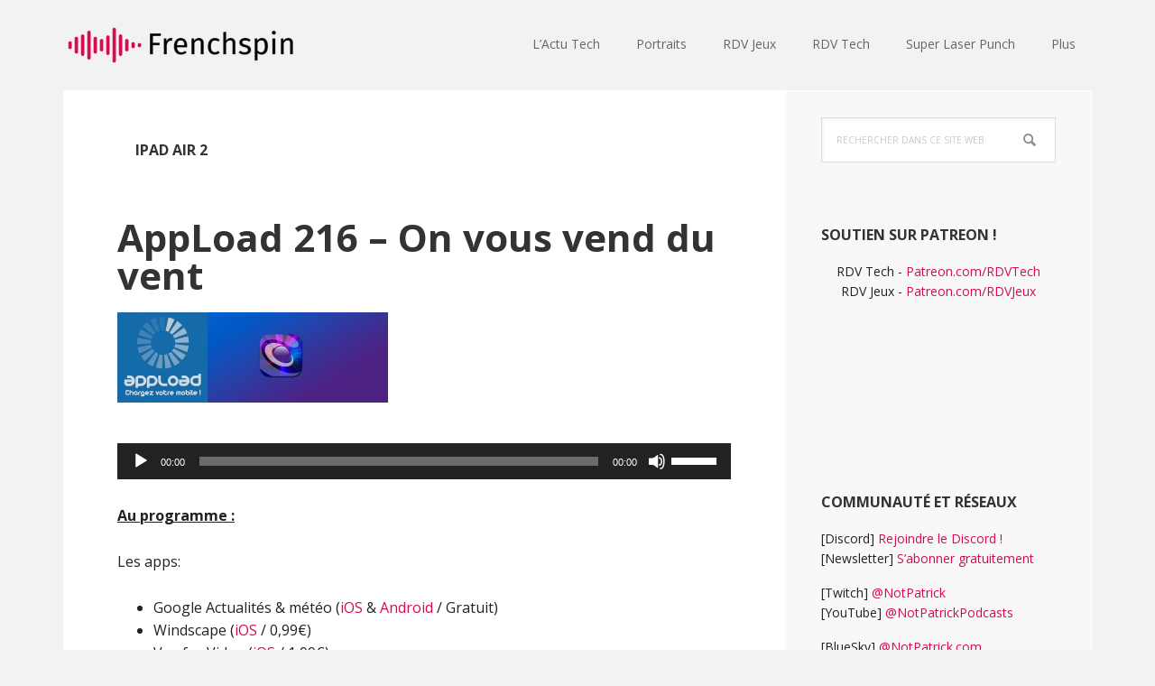

--- FILE ---
content_type: text/html; charset=UTF-8
request_url: https://frenchspin.fr/tag/ipad-air-2/
body_size: 11281
content:
<!DOCTYPE html>
<html lang="fr-FR">
<head >
<meta charset="UTF-8" />
		<meta name="robots" content="noindex" />
		<meta name="viewport" content="width=device-width, initial-scale=1" />
<title>iPad Air 2</title>
<meta name='robots' content='max-image-preview:large' />
	<style>img:is([sizes="auto" i], [sizes^="auto," i]) { contain-intrinsic-size: 3000px 1500px }</style>
	<link rel='dns-prefetch' href='//fonts.googleapis.com' />
<link rel="alternate" type="application/rss+xml" title="frenchspin.fr &raquo; Flux" href="https://frenchspin.fr/feed/" />
<link rel="alternate" type="application/rss+xml" title="frenchspin.fr &raquo; Flux des commentaires" href="https://frenchspin.fr/comments/feed/" />
<link rel="alternate" type="application/rss+xml" title="frenchspin.fr &raquo; Flux de l’étiquette iPad Air 2" href="https://frenchspin.fr/tag/ipad-air-2/feed/" />
<link rel="canonical" href="https://frenchspin.fr/tag/ipad-air-2/" />
<script type="text/javascript">
/* <![CDATA[ */
window._wpemojiSettings = {"baseUrl":"https:\/\/s.w.org\/images\/core\/emoji\/16.0.1\/72x72\/","ext":".png","svgUrl":"https:\/\/s.w.org\/images\/core\/emoji\/16.0.1\/svg\/","svgExt":".svg","source":{"concatemoji":"https:\/\/frenchspin.fr\/blog\/wp-includes\/js\/wp-emoji-release.min.js?ver=f7c46735864b4b500c71e92c7a090611"}};
/*! This file is auto-generated */
!function(s,n){var o,i,e;function c(e){try{var t={supportTests:e,timestamp:(new Date).valueOf()};sessionStorage.setItem(o,JSON.stringify(t))}catch(e){}}function p(e,t,n){e.clearRect(0,0,e.canvas.width,e.canvas.height),e.fillText(t,0,0);var t=new Uint32Array(e.getImageData(0,0,e.canvas.width,e.canvas.height).data),a=(e.clearRect(0,0,e.canvas.width,e.canvas.height),e.fillText(n,0,0),new Uint32Array(e.getImageData(0,0,e.canvas.width,e.canvas.height).data));return t.every(function(e,t){return e===a[t]})}function u(e,t){e.clearRect(0,0,e.canvas.width,e.canvas.height),e.fillText(t,0,0);for(var n=e.getImageData(16,16,1,1),a=0;a<n.data.length;a++)if(0!==n.data[a])return!1;return!0}function f(e,t,n,a){switch(t){case"flag":return n(e,"\ud83c\udff3\ufe0f\u200d\u26a7\ufe0f","\ud83c\udff3\ufe0f\u200b\u26a7\ufe0f")?!1:!n(e,"\ud83c\udde8\ud83c\uddf6","\ud83c\udde8\u200b\ud83c\uddf6")&&!n(e,"\ud83c\udff4\udb40\udc67\udb40\udc62\udb40\udc65\udb40\udc6e\udb40\udc67\udb40\udc7f","\ud83c\udff4\u200b\udb40\udc67\u200b\udb40\udc62\u200b\udb40\udc65\u200b\udb40\udc6e\u200b\udb40\udc67\u200b\udb40\udc7f");case"emoji":return!a(e,"\ud83e\udedf")}return!1}function g(e,t,n,a){var r="undefined"!=typeof WorkerGlobalScope&&self instanceof WorkerGlobalScope?new OffscreenCanvas(300,150):s.createElement("canvas"),o=r.getContext("2d",{willReadFrequently:!0}),i=(o.textBaseline="top",o.font="600 32px Arial",{});return e.forEach(function(e){i[e]=t(o,e,n,a)}),i}function t(e){var t=s.createElement("script");t.src=e,t.defer=!0,s.head.appendChild(t)}"undefined"!=typeof Promise&&(o="wpEmojiSettingsSupports",i=["flag","emoji"],n.supports={everything:!0,everythingExceptFlag:!0},e=new Promise(function(e){s.addEventListener("DOMContentLoaded",e,{once:!0})}),new Promise(function(t){var n=function(){try{var e=JSON.parse(sessionStorage.getItem(o));if("object"==typeof e&&"number"==typeof e.timestamp&&(new Date).valueOf()<e.timestamp+604800&&"object"==typeof e.supportTests)return e.supportTests}catch(e){}return null}();if(!n){if("undefined"!=typeof Worker&&"undefined"!=typeof OffscreenCanvas&&"undefined"!=typeof URL&&URL.createObjectURL&&"undefined"!=typeof Blob)try{var e="postMessage("+g.toString()+"("+[JSON.stringify(i),f.toString(),p.toString(),u.toString()].join(",")+"));",a=new Blob([e],{type:"text/javascript"}),r=new Worker(URL.createObjectURL(a),{name:"wpTestEmojiSupports"});return void(r.onmessage=function(e){c(n=e.data),r.terminate(),t(n)})}catch(e){}c(n=g(i,f,p,u))}t(n)}).then(function(e){for(var t in e)n.supports[t]=e[t],n.supports.everything=n.supports.everything&&n.supports[t],"flag"!==t&&(n.supports.everythingExceptFlag=n.supports.everythingExceptFlag&&n.supports[t]);n.supports.everythingExceptFlag=n.supports.everythingExceptFlag&&!n.supports.flag,n.DOMReady=!1,n.readyCallback=function(){n.DOMReady=!0}}).then(function(){return e}).then(function(){var e;n.supports.everything||(n.readyCallback(),(e=n.source||{}).concatemoji?t(e.concatemoji):e.wpemoji&&e.twemoji&&(t(e.twemoji),t(e.wpemoji)))}))}((window,document),window._wpemojiSettings);
/* ]]> */
</script>
<link rel='stylesheet' id='executive-pro-css' href='https://frenchspin.fr/blog/wp-content/themes/executive-pro/style.css?ver=3.2.3' type='text/css' media='all' />
<style id='executive-pro-inline-css' type='text/css'>


		a,
		.entry-title a:focus,
		.entry-title a:hover,
		.footer-widgets .entry-title a:focus,
		.footer-widgets .entry-title a:hover,
		.menu-toggle,
		.nav-secondary .genesis-nav-menu .current-menu-item > a,
		.sub-menu-toggle {
			color: #d50b52;
		}

		@media only screen and ( max-width: 767px ) {
			.genesis-responsive-menu .genesis-nav-menu a:focus,
			.genesis-responsive-menu .genesis-nav-menu a:hover {
				color: #d50b52;
			}
		}

		

		button,
		input[type="button"],
		input[type="reset"],
		input[type="submit"],
		.after-entry .enews-widget input[type="submit"],
		.archive-pagination li a,
		.button,
		.content .entry-header .entry-meta .entry-comments-link,
		.entry-content .button,
		.genesis-nav-menu .current-menu-item > a,
		.sidebar .enews-widget input[type="submit"] {
			background-color: #d50b52;
			color: #ffffff;
		}

		.footer-widgets a,
		.footer-widgets .entry-title a:focus,
		.footer-widgets .entry-title a:hover {
			color: #d50b52;
		}

		.content .entry-header .entry-meta .entry-comments-link a,
		.content .entry-header .entry-meta .entry-comments-link a::before {
			color: #ffffff;
		}

		

		button:focus,
		button:hover,
		input:focus[type="button"],
		input:focus[type="reset"],
		input:focus[type="submit"],
		input:hover[type="button"],
		input:hover[type="reset"],
		input:hover[type="submit"],
		.archive-pagination li a:focus,
		.archive-pagination li a:hover,
		.archive-pagination li.active a,
		.button:focus,
		.button:hover,
		.entry-content .button:focus,
		.entry-content .button:hover,
		.menu-toggle:focus,
		.menu-toggle:hover,
		.sub-menu-toggle:focus,
		.sub-menu-toggle:hover {
			background-color: #d50b52;
			color: #ffffff;
		}

		
</style>
<style id='wp-emoji-styles-inline-css' type='text/css'>

	img.wp-smiley, img.emoji {
		display: inline !important;
		border: none !important;
		box-shadow: none !important;
		height: 1em !important;
		width: 1em !important;
		margin: 0 0.07em !important;
		vertical-align: -0.1em !important;
		background: none !important;
		padding: 0 !important;
	}
</style>
<link rel='stylesheet' id='wp-block-library-css' href='https://frenchspin.fr/blog/wp-includes/css/dist/block-library/style.min.css?ver=f7c46735864b4b500c71e92c7a090611' type='text/css' media='all' />
<style id='classic-theme-styles-inline-css' type='text/css'>
/*! This file is auto-generated */
.wp-block-button__link{color:#fff;background-color:#32373c;border-radius:9999px;box-shadow:none;text-decoration:none;padding:calc(.667em + 2px) calc(1.333em + 2px);font-size:1.125em}.wp-block-file__button{background:#32373c;color:#fff;text-decoration:none}
</style>
<style id='boldblocks-youtube-block-style-inline-css' type='text/css'>
.wp-block-boldblocks-youtube-block .visually-hidden{clip:rect(0 0 0 0);-webkit-clip-path:inset(50%);clip-path:inset(50%);height:1px;overflow:hidden;position:absolute;white-space:nowrap;width:1px}.wp-block-boldblocks-youtube-block .yb-player{background-color:#000;background-position:50%;background-size:cover;contain:content;cursor:pointer;display:block;position:relative}.wp-block-boldblocks-youtube-block .yb-player:after{content:"";display:block;padding-bottom:var(--byeb--aspect-ratio,56.25%)}.wp-block-boldblocks-youtube-block .yb-player>iframe{border:0;height:100%;left:0;position:absolute;top:0;width:100%;z-index:1}.wp-block-boldblocks-youtube-block .yb-player.is-activated{cursor:unset}.wp-block-boldblocks-youtube-block .yb-player.is-activated>.yb-btn-play{display:none;opacity:0;pointer-events:none}.wp-block-boldblocks-youtube-block .yb-btn-play{all:unset;background-color:transparent;background-image:url("data:image/svg+xml;utf8,<svg xmlns=\"http://www.w3.org/2000/svg\" viewBox=\"0 0 68 48\"><path d=\"M66.52 7.74c-.78-2.93-2.49-5.41-5.42-6.19C55.79.13 34 0 34 0S12.21.13 6.9 1.55c-2.93.78-4.63 3.26-5.42 6.19C.06 13.05 0 24 0 24s.06 10.95 1.48 16.26c.78 2.93 2.49 5.41 5.42 6.19C12.21 47.87 34 48 34 48s21.79-.13 27.1-1.55c2.93-.78 4.64-3.26 5.42-6.19C67.94 34.95 68 24 68 24s-.06-10.95-1.48-16.26z\" fill=\"red\"/><path d=\"M45 24 27 14v20\" fill=\"white\"/></svg>");border:none;cursor:pointer;display:block;filter:grayscale(100%);height:48px;left:50%;margin:0;position:absolute;top:50%;transform:translate3d(-50%,-50%,0);transition:filter .1s cubic-bezier(0,0,.2,1);width:68px;z-index:1}.wp-block-boldblocks-youtube-block .yb-btn-play:focus,.wp-block-boldblocks-youtube-block .yb-player:hover>.yb-btn-play{filter:none}.wp-block-boldblocks-youtube-block figcaption{margin-bottom:1em;margin-top:.5em}

</style>
<style id='global-styles-inline-css' type='text/css'>
:root{--wp--preset--aspect-ratio--square: 1;--wp--preset--aspect-ratio--4-3: 4/3;--wp--preset--aspect-ratio--3-4: 3/4;--wp--preset--aspect-ratio--3-2: 3/2;--wp--preset--aspect-ratio--2-3: 2/3;--wp--preset--aspect-ratio--16-9: 16/9;--wp--preset--aspect-ratio--9-16: 9/16;--wp--preset--color--black: #000000;--wp--preset--color--cyan-bluish-gray: #abb8c3;--wp--preset--color--white: #ffffff;--wp--preset--color--pale-pink: #f78da7;--wp--preset--color--vivid-red: #cf2e2e;--wp--preset--color--luminous-vivid-orange: #ff6900;--wp--preset--color--luminous-vivid-amber: #fcb900;--wp--preset--color--light-green-cyan: #7bdcb5;--wp--preset--color--vivid-green-cyan: #00d084;--wp--preset--color--pale-cyan-blue: #8ed1fc;--wp--preset--color--vivid-cyan-blue: #0693e3;--wp--preset--color--vivid-purple: #9b51e0;--wp--preset--gradient--vivid-cyan-blue-to-vivid-purple: linear-gradient(135deg,rgba(6,147,227,1) 0%,rgb(155,81,224) 100%);--wp--preset--gradient--light-green-cyan-to-vivid-green-cyan: linear-gradient(135deg,rgb(122,220,180) 0%,rgb(0,208,130) 100%);--wp--preset--gradient--luminous-vivid-amber-to-luminous-vivid-orange: linear-gradient(135deg,rgba(252,185,0,1) 0%,rgba(255,105,0,1) 100%);--wp--preset--gradient--luminous-vivid-orange-to-vivid-red: linear-gradient(135deg,rgba(255,105,0,1) 0%,rgb(207,46,46) 100%);--wp--preset--gradient--very-light-gray-to-cyan-bluish-gray: linear-gradient(135deg,rgb(238,238,238) 0%,rgb(169,184,195) 100%);--wp--preset--gradient--cool-to-warm-spectrum: linear-gradient(135deg,rgb(74,234,220) 0%,rgb(151,120,209) 20%,rgb(207,42,186) 40%,rgb(238,44,130) 60%,rgb(251,105,98) 80%,rgb(254,248,76) 100%);--wp--preset--gradient--blush-light-purple: linear-gradient(135deg,rgb(255,206,236) 0%,rgb(152,150,240) 100%);--wp--preset--gradient--blush-bordeaux: linear-gradient(135deg,rgb(254,205,165) 0%,rgb(254,45,45) 50%,rgb(107,0,62) 100%);--wp--preset--gradient--luminous-dusk: linear-gradient(135deg,rgb(255,203,112) 0%,rgb(199,81,192) 50%,rgb(65,88,208) 100%);--wp--preset--gradient--pale-ocean: linear-gradient(135deg,rgb(255,245,203) 0%,rgb(182,227,212) 50%,rgb(51,167,181) 100%);--wp--preset--gradient--electric-grass: linear-gradient(135deg,rgb(202,248,128) 0%,rgb(113,206,126) 100%);--wp--preset--gradient--midnight: linear-gradient(135deg,rgb(2,3,129) 0%,rgb(40,116,252) 100%);--wp--preset--font-size--small: 13px;--wp--preset--font-size--medium: 20px;--wp--preset--font-size--large: 36px;--wp--preset--font-size--x-large: 42px;--wp--preset--spacing--20: 0.44rem;--wp--preset--spacing--30: 0.67rem;--wp--preset--spacing--40: 1rem;--wp--preset--spacing--50: 1.5rem;--wp--preset--spacing--60: 2.25rem;--wp--preset--spacing--70: 3.38rem;--wp--preset--spacing--80: 5.06rem;--wp--preset--shadow--natural: 6px 6px 9px rgba(0, 0, 0, 0.2);--wp--preset--shadow--deep: 12px 12px 50px rgba(0, 0, 0, 0.4);--wp--preset--shadow--sharp: 6px 6px 0px rgba(0, 0, 0, 0.2);--wp--preset--shadow--outlined: 6px 6px 0px -3px rgba(255, 255, 255, 1), 6px 6px rgba(0, 0, 0, 1);--wp--preset--shadow--crisp: 6px 6px 0px rgba(0, 0, 0, 1);}:where(.is-layout-flex){gap: 0.5em;}:where(.is-layout-grid){gap: 0.5em;}body .is-layout-flex{display: flex;}.is-layout-flex{flex-wrap: wrap;align-items: center;}.is-layout-flex > :is(*, div){margin: 0;}body .is-layout-grid{display: grid;}.is-layout-grid > :is(*, div){margin: 0;}:where(.wp-block-columns.is-layout-flex){gap: 2em;}:where(.wp-block-columns.is-layout-grid){gap: 2em;}:where(.wp-block-post-template.is-layout-flex){gap: 1.25em;}:where(.wp-block-post-template.is-layout-grid){gap: 1.25em;}.has-black-color{color: var(--wp--preset--color--black) !important;}.has-cyan-bluish-gray-color{color: var(--wp--preset--color--cyan-bluish-gray) !important;}.has-white-color{color: var(--wp--preset--color--white) !important;}.has-pale-pink-color{color: var(--wp--preset--color--pale-pink) !important;}.has-vivid-red-color{color: var(--wp--preset--color--vivid-red) !important;}.has-luminous-vivid-orange-color{color: var(--wp--preset--color--luminous-vivid-orange) !important;}.has-luminous-vivid-amber-color{color: var(--wp--preset--color--luminous-vivid-amber) !important;}.has-light-green-cyan-color{color: var(--wp--preset--color--light-green-cyan) !important;}.has-vivid-green-cyan-color{color: var(--wp--preset--color--vivid-green-cyan) !important;}.has-pale-cyan-blue-color{color: var(--wp--preset--color--pale-cyan-blue) !important;}.has-vivid-cyan-blue-color{color: var(--wp--preset--color--vivid-cyan-blue) !important;}.has-vivid-purple-color{color: var(--wp--preset--color--vivid-purple) !important;}.has-black-background-color{background-color: var(--wp--preset--color--black) !important;}.has-cyan-bluish-gray-background-color{background-color: var(--wp--preset--color--cyan-bluish-gray) !important;}.has-white-background-color{background-color: var(--wp--preset--color--white) !important;}.has-pale-pink-background-color{background-color: var(--wp--preset--color--pale-pink) !important;}.has-vivid-red-background-color{background-color: var(--wp--preset--color--vivid-red) !important;}.has-luminous-vivid-orange-background-color{background-color: var(--wp--preset--color--luminous-vivid-orange) !important;}.has-luminous-vivid-amber-background-color{background-color: var(--wp--preset--color--luminous-vivid-amber) !important;}.has-light-green-cyan-background-color{background-color: var(--wp--preset--color--light-green-cyan) !important;}.has-vivid-green-cyan-background-color{background-color: var(--wp--preset--color--vivid-green-cyan) !important;}.has-pale-cyan-blue-background-color{background-color: var(--wp--preset--color--pale-cyan-blue) !important;}.has-vivid-cyan-blue-background-color{background-color: var(--wp--preset--color--vivid-cyan-blue) !important;}.has-vivid-purple-background-color{background-color: var(--wp--preset--color--vivid-purple) !important;}.has-black-border-color{border-color: var(--wp--preset--color--black) !important;}.has-cyan-bluish-gray-border-color{border-color: var(--wp--preset--color--cyan-bluish-gray) !important;}.has-white-border-color{border-color: var(--wp--preset--color--white) !important;}.has-pale-pink-border-color{border-color: var(--wp--preset--color--pale-pink) !important;}.has-vivid-red-border-color{border-color: var(--wp--preset--color--vivid-red) !important;}.has-luminous-vivid-orange-border-color{border-color: var(--wp--preset--color--luminous-vivid-orange) !important;}.has-luminous-vivid-amber-border-color{border-color: var(--wp--preset--color--luminous-vivid-amber) !important;}.has-light-green-cyan-border-color{border-color: var(--wp--preset--color--light-green-cyan) !important;}.has-vivid-green-cyan-border-color{border-color: var(--wp--preset--color--vivid-green-cyan) !important;}.has-pale-cyan-blue-border-color{border-color: var(--wp--preset--color--pale-cyan-blue) !important;}.has-vivid-cyan-blue-border-color{border-color: var(--wp--preset--color--vivid-cyan-blue) !important;}.has-vivid-purple-border-color{border-color: var(--wp--preset--color--vivid-purple) !important;}.has-vivid-cyan-blue-to-vivid-purple-gradient-background{background: var(--wp--preset--gradient--vivid-cyan-blue-to-vivid-purple) !important;}.has-light-green-cyan-to-vivid-green-cyan-gradient-background{background: var(--wp--preset--gradient--light-green-cyan-to-vivid-green-cyan) !important;}.has-luminous-vivid-amber-to-luminous-vivid-orange-gradient-background{background: var(--wp--preset--gradient--luminous-vivid-amber-to-luminous-vivid-orange) !important;}.has-luminous-vivid-orange-to-vivid-red-gradient-background{background: var(--wp--preset--gradient--luminous-vivid-orange-to-vivid-red) !important;}.has-very-light-gray-to-cyan-bluish-gray-gradient-background{background: var(--wp--preset--gradient--very-light-gray-to-cyan-bluish-gray) !important;}.has-cool-to-warm-spectrum-gradient-background{background: var(--wp--preset--gradient--cool-to-warm-spectrum) !important;}.has-blush-light-purple-gradient-background{background: var(--wp--preset--gradient--blush-light-purple) !important;}.has-blush-bordeaux-gradient-background{background: var(--wp--preset--gradient--blush-bordeaux) !important;}.has-luminous-dusk-gradient-background{background: var(--wp--preset--gradient--luminous-dusk) !important;}.has-pale-ocean-gradient-background{background: var(--wp--preset--gradient--pale-ocean) !important;}.has-electric-grass-gradient-background{background: var(--wp--preset--gradient--electric-grass) !important;}.has-midnight-gradient-background{background: var(--wp--preset--gradient--midnight) !important;}.has-small-font-size{font-size: var(--wp--preset--font-size--small) !important;}.has-medium-font-size{font-size: var(--wp--preset--font-size--medium) !important;}.has-large-font-size{font-size: var(--wp--preset--font-size--large) !important;}.has-x-large-font-size{font-size: var(--wp--preset--font-size--x-large) !important;}
:where(.wp-block-post-template.is-layout-flex){gap: 1.25em;}:where(.wp-block-post-template.is-layout-grid){gap: 1.25em;}
:where(.wp-block-columns.is-layout-flex){gap: 2em;}:where(.wp-block-columns.is-layout-grid){gap: 2em;}
:root :where(.wp-block-pullquote){font-size: 1.5em;line-height: 1.6;}
</style>
<link rel='stylesheet' id='yop-public-css' href='https://frenchspin.fr/blog/wp-content/plugins/yop-poll/public/assets/css/yop-poll-public-6.5.39.css?ver=f7c46735864b4b500c71e92c7a090611' type='text/css' media='all' />
<link rel='stylesheet' id='dashicons-css' href='https://frenchspin.fr/blog/wp-includes/css/dashicons.min.css?ver=f7c46735864b4b500c71e92c7a090611' type='text/css' media='all' />
<link rel='stylesheet' id='google-font-css' href='//fonts.googleapis.com/css?family=Open+Sans%3A400italic%2C700italic%2C400%2C700&#038;ver=3.2.3' type='text/css' media='all' />
<script type="text/javascript" src="https://frenchspin.fr/blog/wp-includes/js/jquery/jquery.min.js?ver=3.7.1" id="jquery-core-js"></script>
<script type="text/javascript" src="https://frenchspin.fr/blog/wp-includes/js/jquery/jquery-migrate.min.js?ver=3.4.1" id="jquery-migrate-js"></script>
<script type="text/javascript" id="yop-public-js-extra">
/* <![CDATA[ */
var objectL10n = {"yopPollParams":{"urlParams":{"ajax":"https:\/\/frenchspin.fr\/blog\/wp-admin\/admin-ajax.php","wpLogin":"https:\/\/frenchspin.fr\/blog\/wp-login.php?redirect_to=https%3A%2F%2Ffrenchspin.fr%2Fblog%2Fwp-admin%2Fadmin-ajax.php%3Faction%3Dyop_poll_record_wordpress_vote"},"apiParams":{"reCaptcha":{"siteKey":""},"reCaptchaV2Invisible":{"siteKey":""},"reCaptchaV3":{"siteKey":""},"hCaptcha":{"siteKey":""},"cloudflareTurnstile":{"siteKey":""}},"captchaParams":{"imgPath":"https:\/\/frenchspin.fr\/blog\/wp-content\/plugins\/yop-poll\/public\/assets\/img\/","url":"https:\/\/frenchspin.fr\/blog\/wp-content\/plugins\/yop-poll\/app.php","accessibilityAlt":"Sound icon","accessibilityTitle":"Accessibility option: listen to a question and answer it!","accessibilityDescription":"Type below the <strong>answer<\/strong> to what you hear. Numbers or words:","explanation":"Click or touch the <strong>ANSWER<\/strong>","refreshAlt":"Refresh\/reload icon","refreshTitle":"Refresh\/reload: get new images and accessibility option!"},"voteParams":{"invalidPoll":"Invalid Poll","noAnswersSelected":"No answer selected","minAnswersRequired":"At least {min_answers_allowed} answer(s) required","maxAnswersRequired":"A max of {max_answers_allowed} answer(s) accepted","noAnswerForOther":"No other answer entered","noValueForCustomField":"{custom_field_name} is required","tooManyCharsForCustomField":"Text for {custom_field_name} is too long","consentNotChecked":"You must agree to our terms and conditions","noCaptchaSelected":"Captcha is required","thankYou":"Thank you for your vote"},"resultsParams":{"singleVote":"vote","multipleVotes":"votes","singleAnswer":"answer","multipleAnswers":"answers"}}};
/* ]]> */
</script>
<script type="text/javascript" src="https://frenchspin.fr/blog/wp-content/plugins/yop-poll/public/assets/js/yop-poll-public-6.5.39.min.js?ver=f7c46735864b4b500c71e92c7a090611" id="yop-public-js"></script>
<link rel="https://api.w.org/" href="https://frenchspin.fr/wp-json/" /><link rel="alternate" title="JSON" type="application/json" href="https://frenchspin.fr/wp-json/wp/v2/tags/705" /><link rel="EditURI" type="application/rsd+xml" title="RSD" href="https://frenchspin.fr/blog/xmlrpc.php?rsd" />
<link rel="apple-touch-icon" sizes="180x180" href="/blog/wp-content/uploads/fbrfg/apple-touch-icon.png">
<link rel="icon" type="image/png" sizes="32x32" href="/blog/wp-content/uploads/fbrfg/favicon-32x32.png">
<link rel="icon" type="image/png" sizes="16x16" href="/blog/wp-content/uploads/fbrfg/favicon-16x16.png">
<link rel="manifest" href="/blog/wp-content/uploads/fbrfg/site.webmanifest">
<link rel="shortcut icon" href="/blog/wp-content/uploads/fbrfg/favicon.ico">
<meta name="msapplication-TileColor" content="#da532c">
<meta name="msapplication-config" content="/blog/wp-content/uploads/fbrfg/browserconfig.xml">
<meta name="theme-color" content="#ffffff"><link rel="pingback" href="https://frenchspin.fr/blog/xmlrpc.php" />
<style type="text/css">.site-title a { background: url(https://frenchspin.fr/blog/wp-content/uploads/2020/05/cropped-frenchspin2-2.png) no-repeat !important; }</style>
</head>
<body data-rsssl=1 class="archive tag tag-ipad-air-2 tag-705 wp-theme-genesis wp-child-theme-executive-pro custom-header header-image content-sidebar genesis-breadcrumbs-hidden genesis-footer-widgets-hidden executive-blue" itemscope itemtype="https://schema.org/WebPage"><div class="site-container"><ul class="genesis-skip-link"><li><a href="#genesis-content" class="screen-reader-shortcut"> Passer au contenu principal</a></li><li><a href="#genesis-sidebar-primary" class="screen-reader-shortcut"> Passer à la barre latérale principale</a></li></ul><header class="site-header" itemscope itemtype="https://schema.org/WPHeader"><div class="wrap"><div class="title-area"><p class="site-title" itemprop="headline"><a href="https://frenchspin.fr/">frenchspin.fr</a></p></div><div class="widget-area header-widget-area"><section id="nav_menu-2" class="widget widget_nav_menu"><div class="widget-wrap"><nav class="nav-header" itemscope itemtype="https://schema.org/SiteNavigationElement"><ul id="menu-menu-principal" class="menu genesis-nav-menu js-superfish"><li id="menu-item-8922" class="menu-item menu-item-type-post_type menu-item-object-page menu-item-8922"><a href="https://frenchspin.fr/lactu-tech-en-3-minutes/" itemprop="url"><span itemprop="name">L’Actu Tech</span></a></li>
<li id="menu-item-8921" class="menu-item menu-item-type-post_type menu-item-object-page menu-item-8921"><a href="https://frenchspin.fr/portraits/" itemprop="url"><span itemprop="name">Portraits</span></a></li>
<li id="menu-item-921" class="menu-item menu-item-type-taxonomy menu-item-object-category menu-item-921"><a href="https://frenchspin.fr/category/le-rdv-jeux/" itemprop="url"><span itemprop="name">RDV Jeux</span></a></li>
<li id="menu-item-92" class="menu-item menu-item-type-taxonomy menu-item-object-category menu-item-92"><a href="https://frenchspin.fr/category/le-rdv-tech/" itemprop="url"><span itemprop="name">RDV Tech</span></a></li>
<li id="menu-item-5889" class="menu-item menu-item-type-taxonomy menu-item-object-category menu-item-5889"><a href="https://frenchspin.fr/category/superlaserpunch/" itemprop="url"><span itemprop="name">Super Laser Punch</span></a></li>
<li id="menu-item-158" class="menu-item menu-item-type-taxonomy menu-item-object-category menu-item-has-children menu-item-158"><a href="https://frenchspin.fr/category/tout-le-reste/" itemprop="url"><span itemprop="name">Plus</span></a>
<ul class="sub-menu">
	<li id="menu-item-7621" class="menu-item menu-item-type-post_type menu-item-object-page menu-item-7621"><a href="https://frenchspin.fr/newsletter/" itemprop="url"><span itemprop="name">La newsletter <3</span></a></li>
	<li id="menu-item-94" class="menu-item menu-item-type-taxonomy menu-item-object-category menu-item-94"><a href="https://frenchspin.fr/category/positron/" itemprop="url"><span itemprop="name">Positron</span></a></li>
	<li id="menu-item-3124" class="menu-item menu-item-type-custom menu-item-object-custom menu-item-3124"><a href="http://frenchspin.com/sites/archives/" itemprop="url"><span itemprop="name">Mes VIEUX sites</span></a></li>
	<li id="menu-item-4184" class="menu-item menu-item-type-custom menu-item-object-custom menu-item-4184"><a href="http://patrickbeja.com/" itemprop="url"><span itemprop="name">Mon blog perso</span></a></li>
	<li id="menu-item-260" class="menu-item menu-item-type-post_type menu-item-object-page menu-item-has-children menu-item-260"><a href="https://frenchspin.fr/a-propos-du-site/" itemprop="url"><span itemprop="name">A propos ></span></a>
	<ul class="sub-menu">
		<li id="menu-item-206" class="menu-item menu-item-type-post_type menu-item-object-page menu-item-206"><a href="https://frenchspin.fr/pourboire/" itemprop="url"><span itemprop="name">Soutient Patreon !</span></a></li>
		<li id="menu-item-4156" class="menu-item menu-item-type-post_type menu-item-object-page menu-item-4156"><a href="https://frenchspin.fr/contact/" itemprop="url"><span itemprop="name">Contact</span></a></li>
		<li id="menu-item-261" class="menu-item menu-item-type-post_type menu-item-object-page menu-item-261"><a href="https://frenchspin.fr/quest-ce-quun-podcast/" itemprop="url"><span itemprop="name">Qu’est-ce qu’un podcast ?</span></a></li>
		<li id="menu-item-93" class="menu-item menu-item-type-taxonomy menu-item-object-category menu-item-93"><a href="https://frenchspin.fr/category/appload/" itemprop="url"><span itemprop="name">AppLoad</span></a></li>
		<li id="menu-item-207" class="menu-item menu-item-type-taxonomy menu-item-object-category menu-item-207"><a href="https://frenchspin.fr/category/tout-le-reste/blog/" itemprop="url"><span itemprop="name">Blog</span></a></li>
		<li id="menu-item-3355" class="menu-item menu-item-type-custom menu-item-object-custom menu-item-3355"><a href="http://frenchspin.com" itemprop="url"><span itemprop="name">Emissions EN</span></a></li>
	</ul>
</li>
</ul>
</li>
</ul></nav></div></section>
</div></div></header><div class="site-inner"><div class="content-sidebar-wrap"><main class="content" id="genesis-content"><div class="archive-description taxonomy-archive-description taxonomy-description"><h1 class="archive-title">iPad Air 2</h1></div><article class="post-1294 post type-post status-publish format-standard has-post-thumbnail category-appload tag-apple-music tag-google-actualites-meteo tag-impressions-ios-9 tag-ipad-air-2 tag-vee-for-video tag-windscape entry" aria-label="AppLoad 216 &#8211; On vous vend du vent" itemscope itemtype="https://schema.org/CreativeWork"><header class="entry-header"><h2 class="entry-title" itemprop="headline"><a class="entry-title-link" rel="bookmark" href="https://frenchspin.fr/2015/07/appload-216-on-vous-vend-du-vent/">AppLoad 216 &#8211; On vous vend du vent</a></h2>
</header><div class="entry-content" itemprop="text"><p><img decoding="async" class="alignnone size-medium wp-image-1295" src="https://frenchspin.fr/blog/wp-content/uploads/2015/07/appload_216-300x100.jpg" alt="appload_216" width="300" height="100" srcset="https://frenchspin.fr/blog/wp-content/uploads/2015/07/appload_216-300x100.jpg 300w, https://frenchspin.fr/blog/wp-content/uploads/2015/07/appload_216-1024x341.jpg 1024w, https://frenchspin.fr/blog/wp-content/uploads/2015/07/appload_216.jpg 1200w" sizes="(max-width: 300px) 100vw, 300px" /></p>
<!--[if lt IE 9]><script>document.createElement('audio');</script><![endif]-->
<audio class="wp-audio-shortcode" id="audio-1294-1" preload="none" style="width: 100%;" controls="controls"><source type="audio/mpeg" src="https://www.podtrac.com/pts/redirect.mp3/frenchspin.com/sites/appload/audio/appload_216.mp3?_=1" /><a href="http://www.podtrac.com/pts/redirect.mp3/frenchspin.com/sites/appload/audio/appload_216.mp3">http://www.podtrac.com/pts/redirect.mp3/frenchspin.com/sites/appload/audio/appload_216.mp3</a></audio>
<p><span style="text-decoration: underline;"><strong>Au programme :</strong></span></p>
<p>Les apps:</p>
<ul>
<li>Google Actualités &amp; météo (<a href="https://itunes.apple.com/fr/app/google-news-weather/id913753848?mt=8">iOS</a> &amp; <a href="https://play.google.com/store/apps/details?id=com.google.android.apps.genie.geniewidget&amp;hl=en">Android</a> / Gratuit)</li>
<li>Windscape (<a href="https://itunes.apple.com/us/app/windscape/id590200094?mt=8">iOS</a> / 0,99€)</li>
<li>Vee for Video (<a href="https://itunes.apple.com/fr/app/vee-for-video/id994113588?mt=8">iOS</a> / 1,99€)</li>
</ul>
<p>Les news:</p>
<ul>
<li>Apple Music</li>
<li>Impressions iOS 9</li>
<li>iPad Air 2</li>
</ul>
<p><strong><span style="text-decoration: underline;">Plus d&rsquo;infos sur l&rsquo;épisode :</span></strong></p>
<ul>
<li>Les animateurs sont Jérôme Keinborg (<a href="https://twitter.com/jeromekeinborg" target="_blank">@JeromeKeinborg</a>), Cédric Bonnet (<a href="https://twitter.com/cedricbonnet" target="_blank">@CedricBonnet</a>), Korben (<a href="https://twitter.com/korben/" target="_blank">@Korben</a>) et Patrick Beja (<a href="https://twitter.com/NotPatrick" target="_blank">@NotPatrick</a>).</li>
<li>Le générique est de Daniel Beja (<a href="http://twitter.com/misterdanielb" target="_blank">@misterdanielb</a>). Sa <a href="http://musicincloud.fr" target="_blank">musique libre de droit</a> est sur MusicInCloud.fr.</li>
<li>La mise en ligne est assurée par Florent Berthelot (<a href="http://twitter.com/aeden_" target="_blank">@Aeden_</a>).</li>
</ul>
<p>Vous pouvez télécharger le fichier <a href="http://www.podtrac.com/pts/redirect.mp3/frenchspin.com/sites/appload/audio/appload_216.mp3" target="_blank">MP3</a>, et vous abonner <a href="https://itunes.apple.com/fr/podcast/appload/id339973182" target="_blank">par iTunes</a> ou en <a href="http://feeds.feedburner.com/appload" target="_blank">RSS</a>.</p>
</div><footer class="entry-footer"><p class="entry-meta"><time class="entry-time" itemprop="datePublished" datetime="2015-07-16T14:30:25+02:00">16 juillet 2015</time> - <span class="entry-comments-link"><a href="https://frenchspin.fr/2015/07/appload-216-on-vous-vend-du-vent/#comments">8 commentaires</a></span> </p></footer></article></main><aside class="sidebar sidebar-primary widget-area" role="complementary" aria-label="Barre latérale principale" itemscope itemtype="https://schema.org/WPSideBar" id="genesis-sidebar-primary"><h2 class="genesis-sidebar-title screen-reader-text">Barre latérale principale</h2><section id="search-4" class="widget widget_search"><div class="widget-wrap"><form class="search-form" method="get" action="https://frenchspin.fr/" role="search" itemprop="potentialAction" itemscope itemtype="https://schema.org/SearchAction"><label class="search-form-label screen-reader-text" for="searchform-1">Rechercher dans ce site Web</label><input class="search-form-input" type="search" name="s" id="searchform-1" placeholder="Rechercher dans ce site Web" itemprop="query-input"><input class="search-form-submit" type="submit" value="Rechercher"><meta content="https://frenchspin.fr/?s={s}" itemprop="target"></form></div></section>
<section id="custom_html-2" class="widget_text widget widget_custom_html"><div class="widget_text widget-wrap"><h3 class="widgettitle widget-title">Soutien sur Patreon !</h3>
<div class="textwidget custom-html-widget"><center>
RDV Tech - <a href="http://www.patreon.com/RDVTech">Patreon.com/RDVTech</a><br>
RDV Jeux - <a href="http://www.patreon.com/RDVJeux">Patreon.com/RDVJeux</a>
<br>
<br>
<iframe src="//www.youtube.com/embed/4JDBWrAaDDw" width="220" height="124" frameborder="0" allowfullscreen=""></iframe>
</center></div></div></section>
<section id="text-2" class="widget widget_text"><div class="widget-wrap"><h3 class="widgettitle widget-title">Communauté et réseaux</h3>
			<div class="textwidget"><p>[Discord] <a href="https://notpatrick.com/discord/">Rejoindre le Discord !</a><br />
[Newsletter] <a href="https://frenchspin.fr/newsletter/">S&rsquo;abonner gratuitement</a></p>
<p>[Twitch] <a href="https://www.twitch.tv/notpatrick">@NotPatrick</a><br />
[YouTube] <a href="https://www.youtube.com/NotPatrickPodcasts">@NotPatrickPodcasts</a></p>
<p>[BlueSky] <a href="https://bsky.app/profile/notpatrick.com">@NotPatrick.com</a><br />
[TikTok] <a href="https://www.tiktok.com/@notnotpatrick">@notnotpatrick</a><br />
[Instagram] <a href="https://www.instagram.com/notpatrick">@NotPatrick</a><br />
[Threads] <a href="https://www.threads.net/@notpatrick">@NotPatrick</a><br />
[Facebook] <a href="http://facebook.com/notpatrick">/NotPatrick</a><br />
[Mastodon] <a href="https://mastodon.social/@NotPatrick">@NotPatrick</a><br />
[Twitter] <a href="http://twitter.com/notpatrick">@NotPatrick</a></p>
</div>
		</div></section>
<section id="text-4" class="widget widget_text"><div class="widget-wrap"><h3 class="widgettitle widget-title">Flux des podcasts</h3>
			<div class="textwidget"><p><strong>En français :</strong><br />
L&rsquo;Actu Tech : <a href="https://feeds.acast.com/public/shows/lactu-tech">RSS</a> // <a href="https://podcasts.apple.com/fr/podcast/lactu-tech-en-3-minutes/id1790621538">iTunes</a><br />
Le RDV Tech : <a href="https://feeds.acast.com/public/shows/le-rdv-tech">RSS</a> // <a href="https://itunes.apple.com/podcast/le-rendez-vous-tech/id303492600?mt=2">iTunes</a><br />
Le RDV Jeux : <a href="https://feeds.acast.com/public/shows/le-rendez-vous-jeux">RSS</a> // <a href="https://itunes.apple.com/podcast/le-rendez-vous-jeux/id934089668?mt=2">iTunes</a><br />
Super Laser Punch : <a href="https://feeds.acast.com/public/shows/super-laser-punch">RSS</a> // <a href="https://podcasts.apple.com/podcast/super-laser-punch/id1551943743">iTunes</a><br />
Positron : <a href="https://feeds.acast.com/public/shows/positron">RSS</a> // <a href="https://itunes.apple.com/fr/podcast/positron/id662892474?mt=2">iTunes</a></p>
<p><strong>En anglais</strong> (<a href="http://frenchspin.com">frenchspin.com</a>) :<br />
Phileas Club : <a href="https://feeds.acast.com/public/shows/the-phileas-club">RSS</a> // <a href="https://itunes.apple.com/podcast/the-phileas-club/id279891527?mt=2">iTunes</a><br />
Pixels : <a href="https://feeds.acast.com/public/shows/pixels">RSS</a> // <a href="https://itunes.apple.com/podcast/pixels/id934089336?mt=2">iTunes</a></p>
</div>
		</div></section>
<section id="custom_html-3" class="widget_text widget widget_custom_html"><div class="widget_text widget-wrap"><h3 class="widgettitle widget-title">Podcast privé des patreotes</h3>
<div class="textwidget custom-html-widget"><a href="https://frenchspin.fr/podcastprive/">Instructions pour s'abonner</a></div></div></section>
</aside></div></div><footer class="site-footer" itemscope itemtype="https://schema.org/WPFooter"><div class="wrap"><p>Copyright &#x000A9;&nbsp;2026 · <a href="http://my.studiopress.com/themes/executive/">Executive Pro</a> sur <a href="https://www.studiopress.com/">Genesis Framework</a> · <a href="https://wordpress.org/">WordPress</a> · <a href="https://frenchspin.fr/blog/wp-login.php">Se connecter</a></p></div></footer></div><script type="speculationrules">
{"prefetch":[{"source":"document","where":{"and":[{"href_matches":"\/*"},{"not":{"href_matches":["\/blog\/wp-*.php","\/blog\/wp-admin\/*","\/blog\/wp-content\/uploads\/*","\/blog\/wp-content\/*","\/blog\/wp-content\/plugins\/*","\/blog\/wp-content\/themes\/executive-pro\/*","\/blog\/wp-content\/themes\/genesis\/*","\/*\\?(.+)"]}},{"not":{"selector_matches":"a[rel~=\"nofollow\"]"}},{"not":{"selector_matches":".no-prefetch, .no-prefetch a"}}]},"eagerness":"conservative"}]}
</script>
<link rel='stylesheet' id='mediaelement-css' href='https://frenchspin.fr/blog/wp-includes/js/mediaelement/mediaelementplayer-legacy.min.css?ver=4.2.17' type='text/css' media='all' />
<link rel='stylesheet' id='wp-mediaelement-css' href='https://frenchspin.fr/blog/wp-includes/js/mediaelement/wp-mediaelement.min.css?ver=f7c46735864b4b500c71e92c7a090611' type='text/css' media='all' />
<script type="text/javascript" src="https://frenchspin.fr/blog/wp-includes/js/hoverIntent.min.js?ver=1.10.2" id="hoverIntent-js"></script>
<script type="text/javascript" src="https://frenchspin.fr/blog/wp-content/themes/genesis/lib/js/menu/superfish.min.js?ver=1.7.10" id="superfish-js"></script>
<script type="text/javascript" src="https://frenchspin.fr/blog/wp-content/themes/genesis/lib/js/menu/superfish.args.min.js?ver=3.6.0" id="superfish-args-js"></script>
<script type="text/javascript" src="https://frenchspin.fr/blog/wp-content/themes/genesis/lib/js/skip-links.min.js?ver=3.6.0" id="skip-links-js"></script>
<script type="text/javascript" id="executive-responsive-menu-js-extra">
/* <![CDATA[ */
var genesis_responsive_menu = {"mainMenu":"Menu","subMenu":"Submenu","menuClasses":{"combine":[".nav-header",".nav-primary"]}};
/* ]]> */
</script>
<script type="text/javascript" src="https://frenchspin.fr/blog/wp-content/themes/executive-pro/js/responsive-menus.min.js?ver=3.2.3" id="executive-responsive-menu-js"></script>
<script type="text/javascript" id="mediaelement-core-js-before">
/* <![CDATA[ */
var mejsL10n = {"language":"fr","strings":{"mejs.download-file":"T\u00e9l\u00e9charger le fichier","mejs.install-flash":"Vous utilisez un navigateur qui n\u2019a pas le lecteur Flash activ\u00e9 ou install\u00e9. Veuillez activer votre extension Flash ou t\u00e9l\u00e9charger la derni\u00e8re version \u00e0 partir de cette adresse\u00a0: https:\/\/get.adobe.com\/flashplayer\/","mejs.fullscreen":"Plein \u00e9cran","mejs.play":"Lecture","mejs.pause":"Pause","mejs.time-slider":"Curseur de temps","mejs.time-help-text":"Utilisez les fl\u00e8ches droite\/gauche pour avancer d\u2019une seconde, haut\/bas pour avancer de dix secondes.","mejs.live-broadcast":"\u00c9mission en direct","mejs.volume-help-text":"Utilisez les fl\u00e8ches haut\/bas pour augmenter ou diminuer le volume.","mejs.unmute":"R\u00e9activer le son","mejs.mute":"Muet","mejs.volume-slider":"Curseur de volume","mejs.video-player":"Lecteur vid\u00e9o","mejs.audio-player":"Lecteur audio","mejs.captions-subtitles":"L\u00e9gendes\/Sous-titres","mejs.captions-chapters":"Chapitres","mejs.none":"Aucun","mejs.afrikaans":"Afrikaans","mejs.albanian":"Albanais","mejs.arabic":"Arabe","mejs.belarusian":"Bi\u00e9lorusse","mejs.bulgarian":"Bulgare","mejs.catalan":"Catalan","mejs.chinese":"Chinois","mejs.chinese-simplified":"Chinois (simplifi\u00e9)","mejs.chinese-traditional":"Chinois (traditionnel)","mejs.croatian":"Croate","mejs.czech":"Tch\u00e8que","mejs.danish":"Danois","mejs.dutch":"N\u00e9erlandais","mejs.english":"Anglais","mejs.estonian":"Estonien","mejs.filipino":"Filipino","mejs.finnish":"Finnois","mejs.french":"Fran\u00e7ais","mejs.galician":"Galicien","mejs.german":"Allemand","mejs.greek":"Grec","mejs.haitian-creole":"Cr\u00e9ole ha\u00eftien","mejs.hebrew":"H\u00e9breu","mejs.hindi":"Hindi","mejs.hungarian":"Hongrois","mejs.icelandic":"Islandais","mejs.indonesian":"Indon\u00e9sien","mejs.irish":"Irlandais","mejs.italian":"Italien","mejs.japanese":"Japonais","mejs.korean":"Cor\u00e9en","mejs.latvian":"Letton","mejs.lithuanian":"Lituanien","mejs.macedonian":"Mac\u00e9donien","mejs.malay":"Malais","mejs.maltese":"Maltais","mejs.norwegian":"Norv\u00e9gien","mejs.persian":"Perse","mejs.polish":"Polonais","mejs.portuguese":"Portugais","mejs.romanian":"Roumain","mejs.russian":"Russe","mejs.serbian":"Serbe","mejs.slovak":"Slovaque","mejs.slovenian":"Slov\u00e9nien","mejs.spanish":"Espagnol","mejs.swahili":"Swahili","mejs.swedish":"Su\u00e9dois","mejs.tagalog":"Tagalog","mejs.thai":"Thai","mejs.turkish":"Turc","mejs.ukrainian":"Ukrainien","mejs.vietnamese":"Vietnamien","mejs.welsh":"Ga\u00e9lique","mejs.yiddish":"Yiddish"}};
/* ]]> */
</script>
<script type="text/javascript" src="https://frenchspin.fr/blog/wp-includes/js/mediaelement/mediaelement-and-player.min.js?ver=4.2.17" id="mediaelement-core-js"></script>
<script type="text/javascript" src="https://frenchspin.fr/blog/wp-includes/js/mediaelement/mediaelement-migrate.min.js?ver=f7c46735864b4b500c71e92c7a090611" id="mediaelement-migrate-js"></script>
<script type="text/javascript" id="mediaelement-js-extra">
/* <![CDATA[ */
var _wpmejsSettings = {"pluginPath":"\/blog\/wp-includes\/js\/mediaelement\/","classPrefix":"mejs-","stretching":"responsive","audioShortcodeLibrary":"mediaelement","videoShortcodeLibrary":"mediaelement"};
/* ]]> */
</script>
<script type="text/javascript" src="https://frenchspin.fr/blog/wp-includes/js/mediaelement/wp-mediaelement.min.js?ver=f7c46735864b4b500c71e92c7a090611" id="wp-mediaelement-js"></script>
</body></html>
